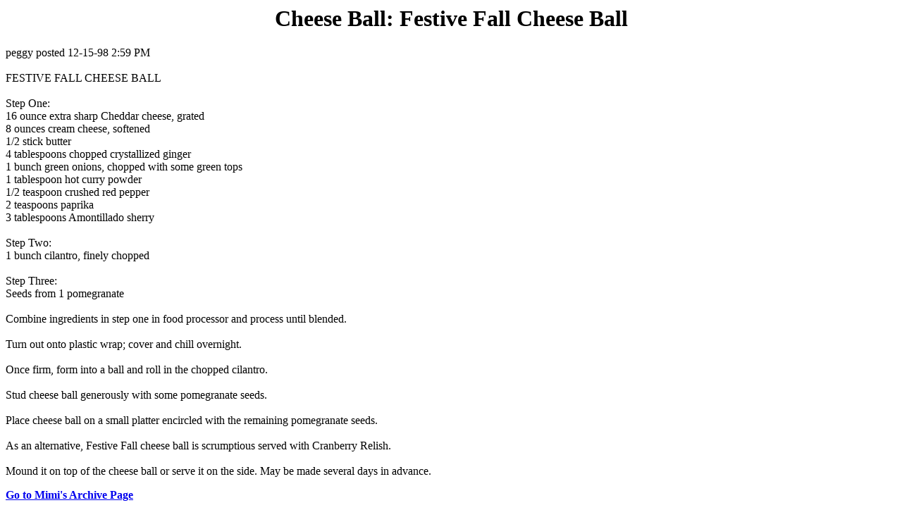

--- FILE ---
content_type: text/html; charset=UTF-8
request_url: https://cyber-kitchen.com/archive/APPETIZERS/Festive_Fall_Cheese_Ball.html
body_size: 1792
content:
<HTML>
<TITLE>Cheese Ball: Festive Fall Cheese Ball</TITLE>
<BODY TEXT=#000000 BGCOLOR=#FFFFFF LINK=#0000EE VLINK=#551A8B ALINK=#FF0000>

<!--#include virtual="/ubbs/archive/ubbshdr1.txt"--><!--#exec cgi="/ubbs/archive/options.pl"--><!--#include virtual="/ubbs/archive/ubbshdr2.txt"-->

<center><h1><B>Cheese Ball: Festive Fall Cheese Ball</B></h1></center>
<p>peggy posted 12-15-98 2:59 PM <br>
<br>
FESTIVE FALL CHEESE BALL <br>
<br>
Step One:<br>
16 ounce extra sharp Cheddar cheese, grated <br>
8 ounces cream cheese, softened <br>
1/2 stick butter <br>
4 tablespoons chopped crystallized ginger <br>
1 bunch green onions, chopped with some green tops <br>
1 tablespoon hot curry powder <br>
1/2 teaspoon crushed red pepper <br>
2 teaspoons paprika <br>
3 tablespoons Amontillado sherry <br><br>
Step Two: <br>
1 bunch cilantro, finely chopped <br><br>
Step Three:<br>
Seeds from 1 pomegranate <br>
<br>
Combine ingredients in step one in food processor and process until blended. <br>
<br>
Turn out onto plastic wrap; cover and chill overnight.<br>
<br>
Once firm, form into a ball and roll in the chopped cilantro. <br>
<br>
Stud cheese ball generously with some pomegranate seeds. <br>
<br>
Place cheese ball on a small platter encircled with the
remaining pomegranate seeds.<br><br>
 As an alternative, Festive Fall cheese ball is scrumptious served with 
Cranberry Relish.<br>
<br>
Mound it on top of the cheese ball or serve it on the side. May be made several days in advance. <br>
<p><b><A HREF=http://www.cyber-kitchen.com/ubbs/archive/>Go to Mimi's Archive Page</a></b><p>
<p><b><A HREF=http://www.cyber-kitchen.com/ubbs/>Return to Mimi's Recipe Request Line</a></b>

<!--#include virtual="/ubbs/archive/ubbstrlr.txt"-->
</BODY>
</html>
